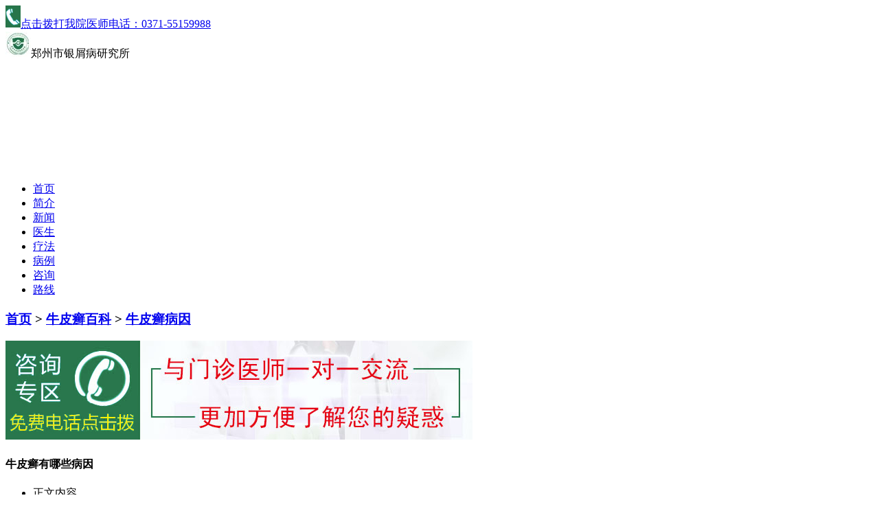

--- FILE ---
content_type: text/html
request_url: http://m.webwaibao.com/npxbk/npxby/249.html
body_size: 4353
content:
<!DOCTYPE html>
<html>
<head>
<meta charset="gb2312" />
<meta http-equiv="Cache-Control" content="no-transform" />
<meta http-equiv="Cache-Control" content="no-siteapp" />
<meta name="applicable-device" content="mobile" />
<meta name="viewport" content="width=device-width,initial-scale=1.0,minimum-scale=1.0,maximum-scale=1.0,user-scalable=no"/>
<meta name="format-detection" content="telephone=no"/>
<meta name="apple-mobile-web-app-capable" content="yes"/>
<meta name="apple-mobile-web-app-status-bar-style" content="black">
<meta name="apple-touch-fullscreen" content="yes"/>
<meta name="full-screen" content="yes">
<meta name="x5-fullscreen" content="true">
<title>牛皮癣有哪些病因_郑州市银屑病研究所</title>
<meta name="keywords"  content="牛皮癣,牛皮癣病因"/>
<meta name="description" content="牛皮癣有哪些病因？牛皮癣这样的疑问让人感触有点进退两难，分外是现在患上这种疑问的人也是不断添加，我们必定要分外去予以留心，我们在避免这种疑问发作的时候，弄了解它的发病要素也显得分外的首要，下面就请郑州银屑病医院的专家们为大家做详细介绍：" />
<script type="text/javascript" src="/js/public.js"></script>
<link rel="stylesheet" type="text/css" href="/css/css.css"/>
<script type="text/javascript" src="/js/date.js" ></script>
<script type="text/javascript" src="/js/TouchSlide.1.1.js" ></script>
</head>

<body>
<section class="roof"> <a href="/swt.htm" title="" target="_blank"><img src="/images/toptel_02.gif" alt="" />点击拨打我院医师电话：<span>0371-55159988</span></a> </section>
<header class="head"> 
  <script type="text/javascript" src="/js/qh.js"></script>
  <section class="logo"><img src="/images/logo.jpg" width="37" height="37"/>郑州市银屑病研究所</section>
  <section class="banner" id="slider"  style="visibility: visible; overflow: hidden;visibility: hidden;position: relative; width:100%;"> <a href="/swt.htm?ph-yh_banner" target="_blank"><img src="/images/banner1.gif"></a></section>
  </section>
  <script type="text/javascript" src="/js/qh2.js"></script>
  <nav class="nav">
    <ul>
      <li> <a href="/" title="">首页</a> </li>
      <li> <a href="/gyyy/yyjj/" title="简介">简介</a></li>
      <li> <a href="/gyyy/yyxw/" title="新闻">新闻</a> </li>
      <li> <a href="/gyyy/yhtd/" title="医生">医生</a> </li>
      <li> <a href="/gyyy/lcjs/" title="疗法">疗法</a> </li>
      <li> <a href="/gyyy/bljx/" title="病例">病例</a></li>
      <li> <a href="/swt.htm" title="咨询">咨询</a></li>
      <li> <a href="/gyyy/lylx/" title="路线">路线</a></li>
    </ul>
  </nav>
</header>

<section class="imglist_t">
  <h3><a href="/">首页</a>&nbsp;>&nbsp;<a href="/npxbk/">牛皮癣百科</a>&nbsp;>&nbsp;<a href="/npxbk/npxby/">牛皮癣病因</a> </h3>
</section>
<section class="artical">
  <section class="know_m"> <a href="/swt.htm" title="" target="_blank"><img src="/images/know_zx.jpg" /></a> </section>
  <article class="art">
    <h4>牛皮癣有哪些病因 </h4>
    <section class="art_t">
      <ul>
        <li class="hover" onClick="setTab('one',1,2)" id="one1">正文内容</li>
      </ul>
    </section>
    <section class="art_c" id="con_one_1">       <p><strong>牛皮癣有哪些病因</strong>？牛皮癣这样的疑问让人感触有点进退两难，分外是现在患上这种疑问的人也是不断添加，我们必定要分外去予以留心，我们在避免这种疑问发作的时候，弄了解它的发病要素也显得分外的首要，下面就请<a href="http://m.webwaibao.com/"><span style="color: rgb(255, 0, 0);">郑州银屑病医院</span></a>的专家们为大家做详细介绍：</p>
<p style="text-align: center;"><img src="http://www.webwaibao.com/d/file/npxbk/npxby/2016-03-28/c672ec323d1dc7e80267d075d58c3d3d.jpg" alt="牛皮癣有哪些病因" width="288" height="220" /></p>
<p><strong>牛皮癣有哪些病因</strong></p>
<p>1、牛皮癣的出现原因在我们的生活中有很多，其中有一种就是由于平时的一些小病，如感冒、着凉而引起的上呼吸道感染，尤其是儿童，出现牛皮癣的原因主要是由于疾病感染。在发病前多油上呼吸道感染、扁桃体炎、气管炎等病史。因此我们在平时生活中一定要注意预防种类疾病的出现。推荐阅读：<a href="http://m.webwaibao.com/npxbk/npxzl/226.html"><span style="color: rgb(255, 0, 0);">牛皮癣怎么治</span></a></p>
<p>2、还有一些患者出现牛皮癣的原因是由于没有注意卫生，不注意运动，也是引发牛皮癣的一个原因，如果生活中很少运动的话，一些毒素很难通过大量的出汗而排出，一旦时间长久，也会造成牛皮癣的出现。因此我们一定要注意，在平时的生活中要注意多做一些适当的运动，及时的出一些汗，把体内的毒素及时的排出体外，也可以很好的预防牛皮癣的出现。</p>
<p>3、在我们的生活中饮食不规律也是很容易造成牛皮癣的发病，对于很多的人，平时的饮食没有规律，也就会牛皮癣病毒有了入侵身体的机会。因此在我们平时的生活中也要注意饮食，养成良好的饮食习惯，不暴饮暴食，不过度的吃一些辛辣刺激性的食物，保持饮食的均衡。</p>
<p><strong>牛皮癣有哪些病因</strong>？以上郑州莲湖京科银屑病医院的专家提醒各位患者若不能及时的发现和治疗牛皮癣，这样会给患者带来一定的危害，但是很多牛皮癣患者并不知道，也不重视，牛皮癣治疗不及时，方法不正确，会引发一定的并发症，对患者的身体健康带来一定的威胁，所以请一定要重视，尽快把病治好。</p>       </section>
  </article>
</section>
<section class="art_zx">
  <ul>
    <li>
      <p><a href="/swt.htm" title="不想打字，电话咨询" target="_blank">不想打字，电话咨询</a></p>
      <p><a href="/swt.htm" title="0371-55159988" target="_blank">0371-55159988</a></p>
    </li>
    <li>
      <p><a href="/swt.htm" title="不方便说话" target="_blank">不方便说话</a></p>
      <p><a href="/swt.htm" title="马上在线咨询" target="_blank">马上在线咨询</a></p>
    </li>
  </ul>
</section>
<section class="imglist_t">
  <ul>
    <li>上一篇：<a href='/npxbk/npxby/243.html'>牛皮癣的病因</a></li>
    <li>下一篇：<a href='/npxbk/npxby/250.html'>牛皮癣的发病原因</a></li>
  </ul>
</section>
<section class="map_sec">
  <header class="know_h">
    <ul>
            <li><a href="/npxbk/npxzl/451.html" title="银屑病会不会长在脸上？全国医院银屑病？">银屑病会不会</a></li>
            <li><a href="/npxbk/npxzl/449.html" title="全国有银屑病专科医院吗？全国看牛皮癣的医院？">全国有银屑病</a></li>
            <li><a href="/npxbk/npxzl/409.html" title="皮肤病血毒丸治好了银屑病">皮肤病血毒丸</a></li>
            <li><a href="/npxbk/npxzl/406.html" title="银屑病血管点分布规则吗">银屑病血管点</a></li>
            <li><a href="/npxbk/npxzl/384.html" title="银屑病 酸奶">银屑病 酸奶</a></li>
            <li><a href="/npxbk/npxzl/364.html" title="全国牛皮癣专科医院地点？全国哪里治牛皮癣？">全国牛皮癣专</a></li>
            <li><a href="/npxbk/npxzl/323.html" title="牛皮癣会传染给家人吗 摆正心态及时医治最重要">牛皮癣会传染</a></li>
            <li><a href="/npxbk/npxzl/322.html" title="治疗银屑病的费用是多少">治疗银屑病的</a></li>
            <li><a href="/npxbk/npxzl/321.html" title="牛皮癣治疗的方法是什么 牛皮癣患者如何正确的洗澡">牛皮癣治疗的</a></li>
          </ul>
  </header>
</section>
<section class="date_list">
  <ul>
    <li><a href="/npxbk/npxwh/" title="">危害</a></li>
    <li><a href="/npxbw/" title="">部位</a></li>
    <li><a href="/npxfx/" title="">分型</a></li>
    <li><a href="/npxbk/" title="">百科</a></li>
    <li><a href="/swt.htm" title="" target="_blank"><img src="/images/date_05.gif" /></a></li>
  </ul>
  <p><i><a href="/swt.htm" title="免费通话" target="_blank">免费通话</a></i><span><a href="/swt.htm" title="10秒接通" target="_blank">10秒接通</a></span>在线医师，一对一服务</p>
</section>
<form action="http://wap.bmht.net/plus/diy.php" method="post" name="form1" id="form1" target="frameNo" class="form1" enctype="multipart/form-data" accept-charset="utf-8" >
  <input type="hidden" name="url" value=""  id="url"/>
  <div class="nrjjsb">
    <div class="nr_top"><img src="/images/huanya2.jpg" width="350" height="57"></div>
    <div class="jiange"></div>
    <div class="nr_n1">
      <p>1.您是否已到医院确诊？</p>
      <div class="nr_n1_dx">
        <p>
          <label>
            <input type="radio" name="age" value="是" checked id="diagnose_0">
            <span>是</span></label>
          <label>
            <input type="radio" name="age" value="还没有" id="diagnose_1">
            <span>还没有</span></label>
        </p>
      </div>
    </div>
    <div class="nr_n1">
      <p>2.是否使用外用药物？</p>
      <div class="nr_n1_dx">
        <p>
          <label>
            <input type="radio" name="email" checked value="是" id="drug_0">
            <span>是</span></label>
          <label>
            <input type="radio" name="email" value="没有" id="drug_1">
            <span>没有</span></label>
        </p>
      </div>
    </div>
    <div class="nr_n1">
      <p>3.患病时间有多久？</p>
      <div class="nr_n1_dx">
        <p>
          <label>
            <input type="radio" name="times" checked value="刚发现" id="time_0">
            <span>刚发现</span></label>
          <label>
            <input type="radio" name="times" value="半年内" id="time_1">
            <span>半年内</span></label>
          <label>
            <input type="radio" name="times" value="一年以上" id="time_2">
            <span>1年以上</span></label>
        </p>
      </div>
    </div>
    <div class="nr_n1">
      <p>4.是否有家族遗传史？</p>
      <div class="nr_n1_dx">
        <p>
          <label>
            <input type="radio" name="ill" checked value="有" id="heredity_0">
            <span>有</span></label>
          <label>
            <input type="radio" name="ill" value="没有" id="heredity_1">
            <span>没有</span></label>
        </p>
      </div>
    </div>
    <div class="nr_n2">
      <div class="nr_n2_d1">
        <p>姓名：</p>
        <input name="name" type="text" id="name" class="name">
      </div>
      <div class="nr_n2_d2">
        <p>性别：</p>
        <span>
        <label>
          <input type="radio" name="sex" checked value="男" id="sex_0" style="margin-top: 17px;">
          男</label>
        <label>
          <input type="radio" name="sex" value="女" id="sex_1" style="margin-top: 17px;">
          女</label>
        </span> </div>
      <div class="nr_n2_d3" style="height:0;overflow:hidden;"> </div>
      <div class="nr_n2_d1">
        <p>联系方式：</p>
        <input name="tel" type="text" id="tel" maxlength="11">
      </div>
      <div class="anniu1">
        <input type="submit" name="submit" class="act-submit" id="submit" value="提交问题">
        <input type="reset" class="act-submit1"  onclick="" value="重新填写">
      </div>
      <div class="wxts">
        <p><strong>温馨提示：</strong>您所填的信息我们将及时反馈给医生进行诊断，对于您的个人信息我们承诺绝对保密！请您放心！</p>
      </div>
    </div>
  </div>
</form>
<iframe style="display:none" name="frameNo"></iframe>
<script type="text/javascript">
  var formurl=document.location.href;
document.getElementById('url').value=formurl;
</script> 
<script type="text/javascript" src="/js/bd.js"></script>
<footer class="footer">
  <h4><img src="/images/footer_wz.gif" /></h4>
  <section class="footer_info">
    <ul>
      <li>医师：无需下载任何工具（<a href="/swt.htm" target="_blank" title="立即咨询">立即咨询</a>）</li>
      <li>QQ：（<a href="http://wpa.qq.com/msgrd?v=3&uin=1607779341&site=qq&menu=yes" target="_blank"  rel="external nofollow" title="点击开始私聊">点击开始私聊</a>）</li>
      <li>电话：0371-55159988（<a title="轻触一键拨号">轻触一键拨号</a>）</li>
      <li>地址： 郑州市金水区南阳路227号（南阳路与群办路交叉口工商银行旁） </li>
    </ul>
  </section>
</footer>
<div class="bottom">
  <ul>
    <li><a href="/" >网站首页</a></li>
    <li><a href="/swt.htm" target="_blank">预约挂号</a></li>
    <li><a href="http://wpa.qq.com/msgrd?v=3&uin=1607779341&site=qq&menu=yes" target="_blank">QQ咨询</a></li>
    <li><a href="tel:0371-55159988" target="_blank">立即通话</a><span>1</span></li>
  </ul>
</div>
<script type="text/javascript" src="/js/swt.js" ></script>
</body>
</html>